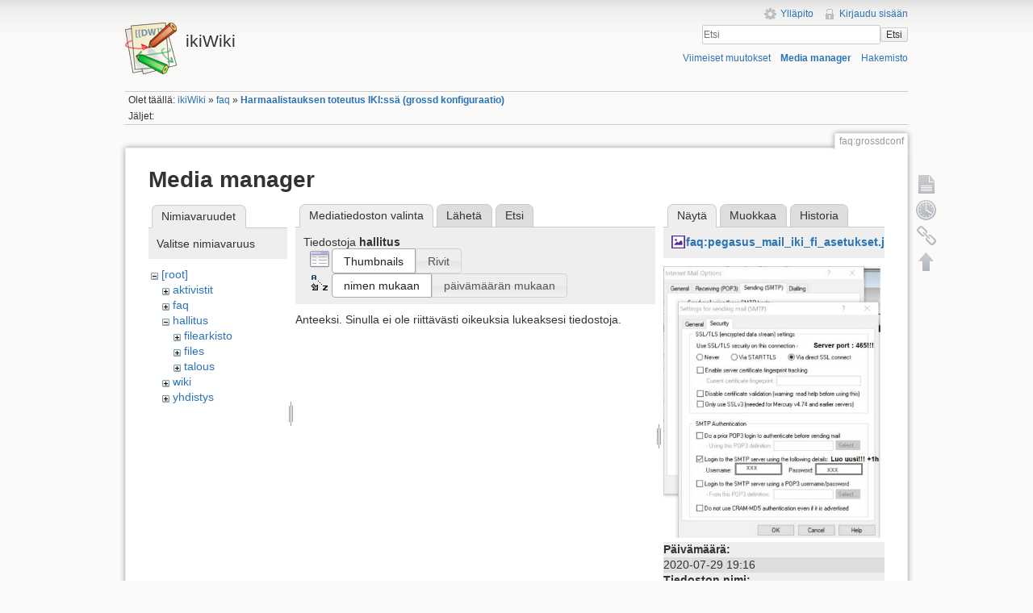

--- FILE ---
content_type: text/html; charset=utf-8
request_url: https://ikiwiki.iki.fi/faq/grossdconf?ns=hallitus&tab_files=files&do=media&tab_details=view&image=faq%3Apegasus_mail_iki_fi_asetukset.jpg
body_size: 16654
content:
<!DOCTYPE html>
<html lang="fi" dir="ltr" class="no-js">
<head>
    <meta charset="utf-8" />
    <title>Harmaalistauksen toteutus IKI:ssä (grossd konfiguraatio) [ikiWiki]</title>
    <script>(function(H){H.className=H.className.replace(/\bno-js\b/,'js')})(document.documentElement)</script>
    <meta name="generator" content="DokuWiki"/>
<meta name="robots" content="noindex,nofollow"/>
<link rel="search" type="application/opensearchdescription+xml" href="/lib/exe/opensearch.php" title="ikiWiki"/>
<link rel="start" href="/"/>
<link rel="contents" href="/faq/grossdconf?do=index" title="Hakemisto"/>
<link rel="manifest" href="/lib/exe/manifest.php"/>
<link rel="alternate" type="application/rss+xml" title="Viimeiset muutokset" href="/feed.php"/>
<link rel="alternate" type="application/rss+xml" title="Nykyinen nimiavaruus" href="/feed.php?mode=list&amp;ns=faq"/>
<link rel="alternate" type="text/html" title="pelkkä HTML" href="/_export/xhtml/faq/grossdconf"/>
<link rel="alternate" type="text/plain" title="Wiki markup" href="/_export/raw/faq/grossdconf"/>
<link rel="stylesheet" href="/lib/exe/css.php?t=iki&amp;tseed=c752bdac2631d0ad68506e4aef01fb64"/>
<!--[if gte IE 9]><!-->
<script >/*<![CDATA[*/var NS='faq';var JSINFO = {"chartlang":"fi","chartlocale":"{\n  \"name\": \"fi\",\n  \"options\": {\n    \"months\": [\n      \"Tammikuu\",\n      \"Helmikuu\",\n      \"Maaliskuu\",\n      \"Huhtikuu\",\n      \"Toukokuu\",\n      \"Kes\u00e4kuu\",\n      \"Hein\u00e4kuu\",\n      \"Elokuu\",\n      \"Syyskuu\",\n      \"Lokakuu\",\n      \"Marraskuu\",\n      \"Joulukuu\"\n    ],\n    \"shortMonths\": [\n      \"Tammi\",\n      \"Helmi\",\n      \"Maalis\",\n      \"Huhti\",\n      \"Touko\",\n      \"Kes\u00e4\",\n      \"Hein\u00e4\",\n      \"Elo\",\n      \"Syys\",\n      \"Loka\",\n      \"Marras\",\n      \"Joulu\"\n    ],\n    \"days\": [\n      \"Sunnuntai\",\n      \"Maanantai\",\n      \"Tiistai\",\n      \"Keskiviikko\",\n      \"Torstai\",\n      \"Perjantai\",\n      \"Lauantai\"\n    ],\n    \"shortDays\": [\"Su\", \"Ma\", \"Ti\", \"Ke\", \"To\", \"Pe\", \"La\"],\n    \"toolbar\": {\n      \"exportToSVG\": \"Lataa SVG\",\n      \"exportToPNG\": \"Lataa PNG\",\n      \"exportToCSV\": \"Lataa CSV\",\n      \"menu\": \"Valikko\",\n      \"selection\": \"Valinta\",\n      \"selectionZoom\": \"Valinnan zoomaus\",\n      \"zoomIn\": \"L\u00e4henn\u00e4\",\n      \"zoomOut\": \"Loitonna\",\n      \"pan\": \"Panoroi\",\n      \"reset\": \"Nollaa zoomaus\"\n    }\n  }\n}\n","id":"faq:grossdconf","namespace":"faq","ACT":"media","useHeadingNavigation":1,"useHeadingContent":1};
/*!]]>*/</script>
<script src="/lib/exe/jquery.php?tseed=f0349b609f9b91a485af8fd8ecd4aea4" defer="defer">/*<![CDATA[*/
/*!]]>*/</script>
<script src="/lib/exe/js.php?t=iki&amp;tseed=c752bdac2631d0ad68506e4aef01fb64" defer="defer">/*<![CDATA[*/
/*!]]>*/</script>
<!--<![endif]-->
    <meta name="viewport" content="width=device-width,initial-scale=1" />
    <link rel="shortcut icon" href="/lib/tpl/iki/images/favicon.ico" />
<link rel="apple-touch-icon" href="/lib/tpl/iki/images/apple-touch-icon.png" />
    </head>

<body>
    <!--[if lte IE 7 ]><div id="IE7"><![endif]--><!--[if IE 8 ]><div id="IE8"><![endif]-->
    <div id="dokuwiki__site"><div id="dokuwiki__top" class="site dokuwiki mode_media tpl_iki     ">

        
<!-- ********** HEADER ********** -->
<div id="dokuwiki__header"><div class="pad group">

    
    <div class="headings group">
        <ul class="a11y skip">
            <li><a href="#dokuwiki__content">Siirry sisältöön</a></li>
        </ul>

        <h1><a href="/ikiWiki"  accesskey="h" title="[H]"><img src="/lib/tpl/iki/images/logo.png" width="64" height="64" alt="" /> <span>ikiWiki</span></a></h1>
            </div>

    <div class="tools group">
        <!-- USER TOOLS -->
                    <div id="dokuwiki__usertools">
                <h3 class="a11y">Käyttäjän työkalut</h3>
                <ul>
                    <li><a href="/faq/grossdconf?do=admin"  class="action admin" rel="nofollow" title="Ylläpito">Ylläpito</a></li><li><a href="/faq/grossdconf?do=login&amp;sectok="  class="action login" rel="nofollow" title="Kirjaudu sisään">Kirjaudu sisään</a></li>                </ul>
            </div>
        
        <!-- SITE TOOLS -->
        <div id="dokuwiki__sitetools">
            <h3 class="a11y">Sivuston työkalut</h3>
            <form action="/ikiWiki" method="get" role="search" class="search doku_form" id="dw__search" accept-charset="utf-8"><input type="hidden" name="do" value="search" /><input type="hidden" name="id" value="faq:grossdconf" /><div class="no"><input name="q" type="text" class="edit" title="[F]" accesskey="f" placeholder="Etsi" autocomplete="on" id="qsearch__in" value="" /><button value="1" type="submit" title="Etsi">Etsi</button><div id="qsearch__out" class="ajax_qsearch JSpopup"></div></div></form>            <div class="mobileTools">
                <form action="/doku.php" method="get" accept-charset="utf-8"><div class="no"><input type="hidden" name="id" value="faq:grossdconf" /><select name="do" class="edit quickselect" title="Työkalut"><option value="">Työkalut</option><optgroup label="Sivutyökalut"><option value="">Näytä sivu</option><option value="revisions">Vanhat versiot</option><option value="backlink">Paluulinkit</option></optgroup><optgroup label="Sivuston työkalut"><option value="recent">Viimeiset muutokset</option><option value="media">Media manager</option><option value="index">Hakemisto</option></optgroup><optgroup label="Käyttäjän työkalut"><option value="login">Kirjaudu sisään</option></optgroup></select><button type="submit">&gt;</button></div></form>            </div>
            <ul>
                <li><a href="/faq/grossdconf?do=recent"  class="action recent" accesskey="r" rel="nofollow" title="Viimeiset muutokset [R]">Viimeiset muutokset</a></li><li><a href="/faq/grossdconf?do=media&amp;ns=faq"  class="action media" rel="nofollow" title="Media manager">Media manager</a></li><li><a href="/faq/grossdconf?do=index"  class="action index" accesskey="x" rel="nofollow" title="Hakemisto [X]">Hakemisto</a></li>            </ul>
        </div>

    </div>

    <!-- BREADCRUMBS -->
            <div class="breadcrumbs">
                            <div class="youarehere"><span class="bchead">Olet täällä: </span><span class="home"><bdi><a href="/ikiwiki" class="wikilink1" title="ikiwiki" data-wiki-id="ikiwiki">ikiWiki</a></bdi></span> » <bdi><a href="/faq/faq" class="wikilink1" title="faq:faq" data-wiki-id="faq:faq">faq</a></bdi> » <bdi><a href="/faq/grossdconf" class="wikilink1" title="faq:grossdconf" data-wiki-id="faq:grossdconf">Harmaalistauksen toteutus IKI:ssä (grossd konfiguraatio)</a></bdi></div>
                                        <div class="trace"><span class="bchead">Jäljet:</span></div>
                    </div>
    
    
    <hr class="a11y" />
</div></div><!-- /header -->

        <div class="wrapper group">

            
            <!-- ********** CONTENT ********** -->
            <div id="dokuwiki__content"><div class="pad group">

                <div class="pageId"><span>faq:grossdconf</span></div>

                <div class="page group">
                                                            <!-- wikipage start -->
                    <div id="mediamanager__page">
<h1>Media manager</h1>
<div class="panel namespaces">
<h2>Nimiavaruudet</h2>
<div class="panelHeader">Valitse nimiavaruus</div>
<div class="panelContent" id="media__tree">

<ul class="idx">
<li class="media level0 open"><img src="/lib/images/minus.gif" alt="−" /><div class="li"><a href="/faq/grossdconf?ns=&amp;tab_files=files&amp;do=media&amp;tab_details=view&amp;image=faq%3Apegasus_mail_iki_fi_asetukset.jpg" class="idx_dir">[root]</a></div>
<ul class="idx">
<li class="media level1 closed"><img src="/lib/images/plus.gif" alt="+" /><div class="li"><a href="/faq/grossdconf?ns=aktivistit&amp;tab_files=files&amp;do=media&amp;tab_details=view&amp;image=faq%3Apegasus_mail_iki_fi_asetukset.jpg" class="idx_dir">aktivistit</a></div></li>
<li class="media level1 closed"><img src="/lib/images/plus.gif" alt="+" /><div class="li"><a href="/faq/grossdconf?ns=faq&amp;tab_files=files&amp;do=media&amp;tab_details=view&amp;image=faq%3Apegasus_mail_iki_fi_asetukset.jpg" class="idx_dir">faq</a></div></li>
<li class="media level1 open"><img src="/lib/images/minus.gif" alt="−" /><div class="li"><a href="/faq/grossdconf?ns=hallitus&amp;tab_files=files&amp;do=media&amp;tab_details=view&amp;image=faq%3Apegasus_mail_iki_fi_asetukset.jpg" class="idx_dir">hallitus</a></div>
<ul class="idx">
<li class="media level2 closed"><img src="/lib/images/plus.gif" alt="+" /><div class="li"><a href="/faq/grossdconf?ns=hallitus%2Ffilearkisto&amp;tab_files=files&amp;do=media&amp;tab_details=view&amp;image=faq%3Apegasus_mail_iki_fi_asetukset.jpg" class="idx_dir">filearkisto</a></div></li>
<li class="media level2 closed"><img src="/lib/images/plus.gif" alt="+" /><div class="li"><a href="/faq/grossdconf?ns=hallitus%2Ffiles&amp;tab_files=files&amp;do=media&amp;tab_details=view&amp;image=faq%3Apegasus_mail_iki_fi_asetukset.jpg" class="idx_dir">files</a></div></li>
<li class="media level2 closed"><img src="/lib/images/plus.gif" alt="+" /><div class="li"><a href="/faq/grossdconf?ns=hallitus%2Ftalous&amp;tab_files=files&amp;do=media&amp;tab_details=view&amp;image=faq%3Apegasus_mail_iki_fi_asetukset.jpg" class="idx_dir">talous</a></div></li>
</ul>
</li>
<li class="media level1 closed"><img src="/lib/images/plus.gif" alt="+" /><div class="li"><a href="/faq/grossdconf?ns=wiki&amp;tab_files=files&amp;do=media&amp;tab_details=view&amp;image=faq%3Apegasus_mail_iki_fi_asetukset.jpg" class="idx_dir">wiki</a></div></li>
<li class="media level1 closed"><img src="/lib/images/plus.gif" alt="+" /><div class="li"><a href="/faq/grossdconf?ns=yhdistys&amp;tab_files=files&amp;do=media&amp;tab_details=view&amp;image=faq%3Apegasus_mail_iki_fi_asetukset.jpg" class="idx_dir">yhdistys</a></div></li>
</ul></li>
</ul>
</div>
</div>
<div class="panel filelist">
<h2 class="a11y">Mediatiedoston valinta</h2>
<ul class="tabs">
<li><strong>Mediatiedoston valinta</strong></li>
<li><a href="/faq/grossdconf?tab_files=upload&amp;do=media&amp;tab_details=view&amp;image=faq%3Apegasus_mail_iki_fi_asetukset.jpg&amp;ns=hallitus">Lähetä</a></li>
<li><a href="/faq/grossdconf?tab_files=search&amp;do=media&amp;tab_details=view&amp;image=faq%3Apegasus_mail_iki_fi_asetukset.jpg&amp;ns=hallitus">Etsi</a></li>
</ul>
<div class="panelHeader">
<h3>Tiedostoja <strong>hallitus</strong></h3>
<form method="get" action="/faq/grossdconf" class="options doku_form" accept-charset="utf-8"><input type="hidden" name="sectok" value="" /><input type="hidden" name="do" value="media" /><input type="hidden" name="tab_files" value="files" /><input type="hidden" name="tab_details" value="view" /><input type="hidden" name="image" value="faq:pegasus_mail_iki_fi_asetukset.jpg" /><input type="hidden" name="ns" value="hallitus" /><div class="no"><ul>
<li class="listType"><label for="listType__thumbs" class="thumbs">
<input name="list_dwmedia" type="radio" value="thumbs" id="listType__thumbs" class="thumbs" checked="checked" />
<span>Thumbnails</span>
</label><label for="listType__rows" class="rows">
<input name="list_dwmedia" type="radio" value="rows" id="listType__rows" class="rows" />
<span>Rivit</span>
</label></li>
<li class="sortBy"><label for="sortBy__name" class="name">
<input name="sort_dwmedia" type="radio" value="name" id="sortBy__name" class="name" checked="checked" />
<span>nimen mukaan</span>
</label><label for="sortBy__date" class="date">
<input name="sort_dwmedia" type="radio" value="date" id="sortBy__date" class="date" />
<span>päivämäärän mukaan</span>
</label></li>
<li><button value="1" type="submit">Toteuta</button></li>
</ul>
</div></form></div>
<div class="panelContent">
<div class="nothing">Anteeksi. Sinulla ei ole riittävästi oikeuksia lukeaksesi tiedostoja.</div>
</div>
</div>
<div class="panel file">
<h2 class="a11y">Tiedosto</h2>
<ul class="tabs">
<li><strong>Näytä</strong></li>
<li><a href="/faq/grossdconf?tab_details=edit&amp;do=media&amp;tab_files=files&amp;image=faq%3Apegasus_mail_iki_fi_asetukset.jpg&amp;ns=hallitus">Muokkaa</a></li>
<li><a href="/faq/grossdconf?tab_details=history&amp;do=media&amp;tab_files=files&amp;image=faq%3Apegasus_mail_iki_fi_asetukset.jpg&amp;ns=hallitus">Historia</a></li>
</ul>
<div class="panelHeader"><h3><strong><a href="/_media/faq/pegasus_mail_iki_fi_asetukset.jpg" class="select mediafile mf_jpg" title="Katsele alkuperäistä tiedostoa">faq:pegasus_mail_iki_fi_asetukset.jpg</a></strong></h3></div>
<div class="panelContent">
<div class="image"><a href="/_media/faq/pegasus_mail_iki_fi_asetukset.jpg?t=1596050161&amp;w=406&amp;h=500&amp;tok=746fc5" target="_blank" title="Katsele alkuperäistä tiedostoa"><img src="/_media/faq/pegasus_mail_iki_fi_asetukset.jpg?t=1596050161&amp;w=406&amp;h=500&amp;tok=746fc5" alt="" style="max-width: 406px;" /></a></div><ul class="actions"></ul><dl>
<dt>Päivämäärä:</dt><dd>2020-07-29 19:16</dd>
<dt>Tiedoston nimi:</dt><dd>pegasus_mail_iki_fi_asetukset.jpg</dd>
<dt>Formaatti:</dt><dd>JPEG</dd>
<dt>Koko:</dt><dd>137KB</dd>
<dt>Leveys:</dt><dd>664</dd>
<dt>Korkeus:</dt><dd>816</dd>
</dl>
<dl>
<dt>Viitteet:</dt><dd><a href="/faq/smtp" class="wikilink1" title="faq:smtp" data-wiki-id="faq:smtp">IKI-sähköpostin lähetyspalvelin (AuthSMTP)</a></dd></dl>
</div>
</div>
</div>
                    <!-- wikipage stop -->
                                    </div>

                <div class="docInfo"><bdi>faq/grossdconf.txt</bdi> · Viimeksi muutettu: 2021-07-06 14:57 / <bdi>haa</bdi></div>

                            </div></div><!-- /content -->

            <hr class="a11y" />

            <!-- PAGE ACTIONS -->
            <div id="dokuwiki__pagetools">
                <h3 class="a11y">Sivutyökalut</h3>
                <div class="tools">
                    <ul>
                        <li><a href="/faq/grossdconf?do="  class="action show" accesskey="v" rel="nofollow" title="Näytä sivu [V]"><span>Näytä sivu</span></a></li><li><a href="/faq/grossdconf?do=revisions"  class="action revs" accesskey="o" rel="nofollow" title="Vanhat versiot [O]"><span>Vanhat versiot</span></a></li><li><a href="/faq/grossdconf?do=backlink"  class="action backlink" rel="nofollow" title="Paluulinkit"><span>Paluulinkit</span></a></li><li><a href="#dokuwiki__top"  class="action top" accesskey="t" rel="nofollow" title="Takaisin ylös [T]"><span>Takaisin ylös</span></a></li>                    </ul>
                </div>
            </div>
        </div><!-- /wrapper -->

        
<!-- ********** FOOTER ********** -->
<div id="dokuwiki__footer"><div class="pad">
    <div class="license">Jollei muuta ole mainittu, niin sisältö tässä wikissä on lisensoitu seuraavalla lisenssillä: <bdi><a href="https://creativecommons.org/licenses/by-nc-sa/4.0/deed.fi" rel="license" class="urlextern">CC Attribution-Noncommercial-Share Alike 4.0 International</a></bdi></div>
    <div class="buttons">
        <a href="https://creativecommons.org/licenses/by-nc-sa/4.0/deed.fi" rel="license"><img src="/lib/images/license/button/cc-by-nc-sa.png" alt="CC Attribution-Noncommercial-Share Alike 4.0 International" /></a>        <a href="http://www.dokuwiki.org/donate" title="Donate" ><img
            src="/lib/tpl/iki/images/button-donate.gif" width="80" height="15" alt="Donate" /></a>
        <a href="http://www.php.net" title="Powered by PHP" ><img
            src="/lib/tpl/iki/images/button-php.gif" width="80" height="15" alt="Powered by PHP" /></a>
        <a href="http://validator.w3.org/check/referer" title="Valid HTML5" ><img
            src="/lib/tpl/iki/images/button-html5.png" width="80" height="15" alt="Valid HTML5" /></a>
        <a href="http://jigsaw.w3.org/css-validator/check/referer?profile=css3" title="Valid CSS" ><img
            src="/lib/tpl/iki/images/button-css.png" width="80" height="15" alt="Valid CSS" /></a>
        <a href="http://dokuwiki.org/" title="Driven by DokuWiki" ><img
            src="/lib/tpl/iki/images/button-dw.png" width="80" height="15" alt="Driven by DokuWiki" /></a>
    </div>
</div></div><!-- /footer -->

    </div></div><!-- /site -->

    <div class="no"><img src="/lib/exe/taskrunner.php?id=faq%3Agrossdconf&amp;1768790703" width="2" height="1" alt="" /></div>
    <div id="screen__mode" class="no"></div>    <!--[if ( lte IE 7 | IE 8 ) ]></div><![endif]-->
</body>
</html>
